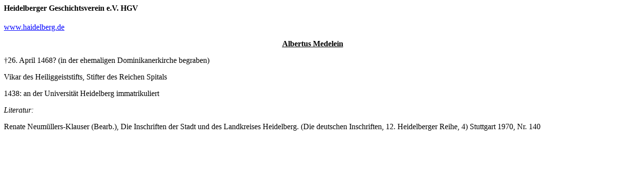

--- FILE ---
content_type: text/html
request_url: http://www.s197410804.online.de/Personen/MedeleinA.htm
body_size: 490
content:
<html>
<head>
<title>Heidelberger Geschichtsverein</title>
</head>
<body link="blue" vlink="purple">
<div class="Section1">
<h4>Heidelberger Geschichtsverein e.V. HGV</h4>



<p><a href="http://www.haidelberg.de/">www.haidelberg.de</a></p>

<p align="center"><b><u>Albertus Medelein</u></b></p>

<p>&#8224;26. April 1468? (in der ehemaligen Dominikanerkirche begraben)</p>

<p>Vikar des Heiliggeiststifts, Stifter des Reichen Spitals</p>

<p>1438: an der Universit&#228;t Heidelberg immatrikuliert</p>

<p><i>Literatur:</i></p>

<p>Renate Neum&#252;llers-Klauser (Bearb.), Die Inschriften der Stadt und des Landkreises Heidelberg. (Die deutschen Inschriften, 12. Heidelberger Reihe, 4) Stuttgart 1970, Nr. 140</p>
</div>
</body>
</html>

